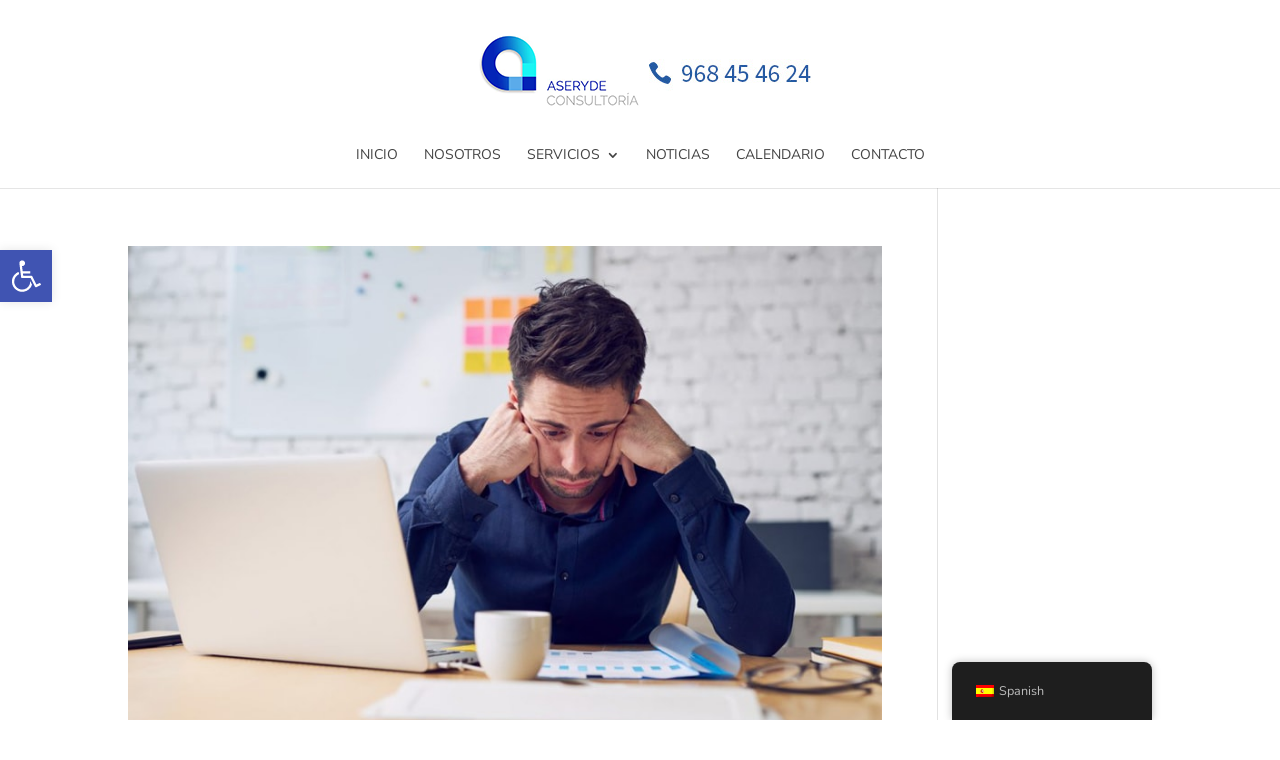

--- FILE ---
content_type: text/plain
request_url: https://www.google-analytics.com/j/collect?v=1&_v=j102&a=116111457&t=pageview&_s=1&dl=https%3A%2F%2Faseryde.com%2F2020%2F02%2F&ul=en-us%40posix&dt=Archivos%20%7C%20Asesor%C3%ADa%20Aseryde&sr=1280x720&vp=1280x720&_u=IEBAAEABAAAAACAAI~&jid=1974390522&gjid=986949267&cid=810449421.1768371167&tid=UA-59539029-1&_gid=116167153.1768371167&_r=1&_slc=1&z=1651274125
body_size: -449
content:
2,cG-BS9C1831TB